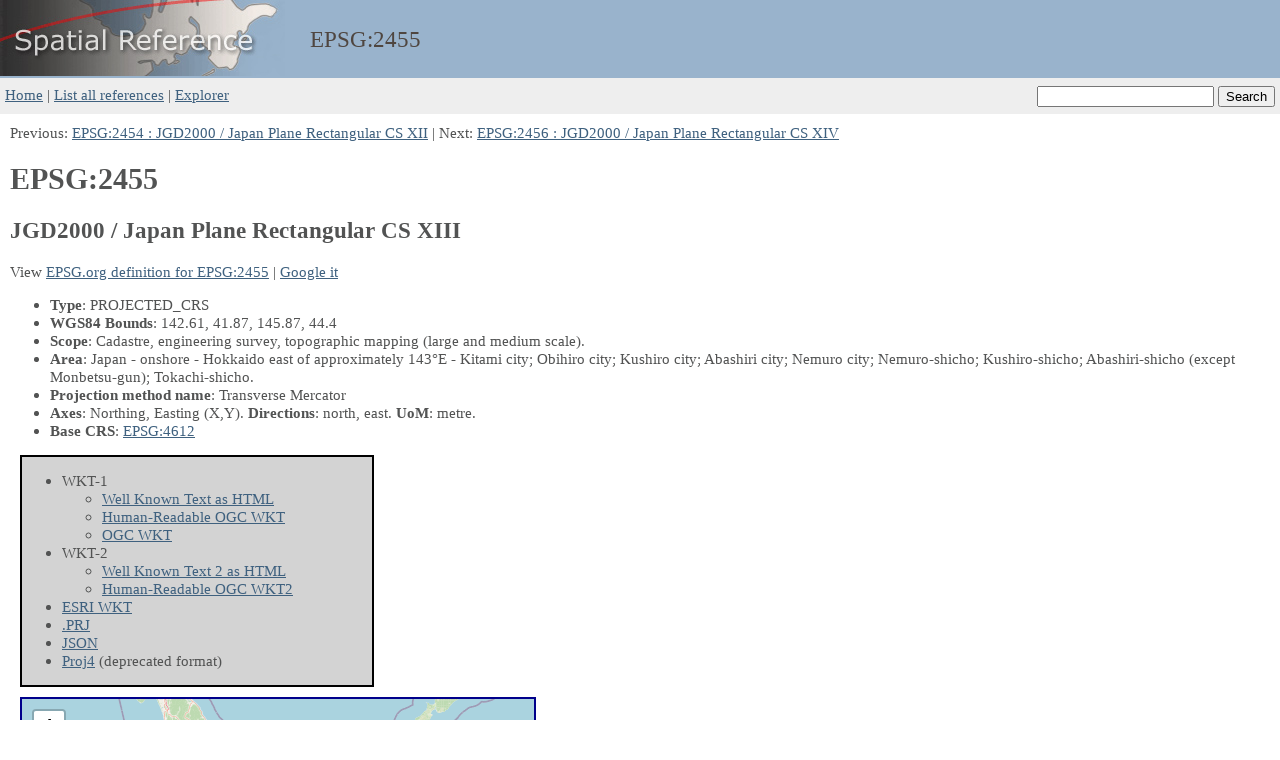

--- FILE ---
content_type: text/html; charset=utf-8
request_url: https://spatialreference.org/ref/epsg/2455/
body_size: 1310
content:
<!DOCTYPE html>
<html lang="en">
<head>
    <meta http-equiv="content-type" content="text/html;charset=utf-8">
    <meta name="viewport" content="width=device-width, initial-scale=1">
    <link rel="stylesheet" href="../../../base.css">
    <link rel="icon" type="image/x-icon" href="../../../favicon.ico">
    <title>EPSG:2455 JGD2000 / Japan Plane Rectangular CS XIII -- Spatial Reference</title>
    <meta name="keywords" content="EPSG, 2455, JGD2000 / Japan Plane Rectangular CS XIII, coordinate system, srs, crs" >
    <meta name="description" content="EPSG:2455 JGD2000 / Japan Plane Rectangular CS XIII - spatial reference system" >
    <link rel="stylesheet" href="https://unpkg.com/leaflet@1.9.4/dist/leaflet.css">
    <script src="https://unpkg.com/leaflet@1.9.4/dist/leaflet.js"></script>
</head>

<body>
    <div id="header">
        <div id="header_logo">
            <a href="../../../"><img src="../../../sr_logo.jpg" alt="SR logo"></a>
        </div>
        <div id="header_title">
            EPSG:<wbr>2455
        </div>
    </div>
    <div id="searchbox">
        <form action="../../../ref/">
            <input type="text" name="search" value="">
            <input type="submit" value="Search">
        </form>
    </div>

    <div id="navbar">
        <div id="navlinks">
            <a href="../../../">Home</a> |
            <a href="../../../ref/">List all references</a> |
            <a href="../../../explorer.html">Explorer</a>
        </div>
    </div>

    <div id="content">
        Previous: <a href="../../../ref/epsg/2454">EPSG:2454 : JGD2000 / Japan Plane Rectangular CS XII</a> | Next: <a href="../../../ref/epsg/2456">EPSG:2456 : JGD2000 / Japan Plane Rectangular CS XIV</a>

        <h1>EPSG:2455</h1>
        <h2>JGD2000 / Japan Plane Rectangular CS XIII</h2>
        <p>
            View <a href="https://epsg.org/crs_2455/JGD2000-Japan-Plane-Rectangular-CS-XIII.html" target="_blank">
            EPSG.org definition for EPSG:2455</a> |
            <a href="https://www.google.com/search?q=JGD2000+%2F+Japan+Plane+Rectangular+CS+XIII" target="_blank">Google it</a>
        </p>
        <ul>
            <li><b>Type</b>: PROJECTED_CRS</li>
            <li><b>WGS84 Bounds</b>: 142.61, 41.87, 145.87, 44.4</li>
            <li><b>Scope</b>: Cadastre, engineering survey, topographic mapping (large and medium scale).</li>
            <li><b>Area</b>: Japan - onshore - Hokkaido east of approximately 143°E - Kitami city; Obihiro city; Kushiro city; Abashiri city; Nemuro city; Nemuro-shicho; Kushiro-shicho; Abashiri-shicho (except Monbetsu-gun); Tokachi-shicho.</li>
            <li><b>Projection method name</b>: Transverse Mercator</li>
            <li><b title="Info got from PROJJSON">Axes</b>: Northing, Easting
                    <span title="Abbreviation">(X,Y)</span>.
                <b>Directions</b>: north, east.
                <b title="Unit of Measurement">UoM</b>: metre.
            </li>
            <li><b>Base CRS</b>: <a href="../../epsg/4612" title="JGD2000">EPSG:4612</a></li>
        </ul>

        <div class="list-box">
        <ul>
            <li>WKT-1
                <ul>
                    <li><a href="wkt.html">Well Known Text as HTML</a></li>
                    <li><a href="prettywkt.txt">Human-Readable OGC WKT</a></li>
                    <li><a href="ogcwkt">OGC WKT</a></li>
                </ul>
            </li>
            <li>WKT-2
                <ul>
                    <li><a href="wkt2.html">Well Known Text 2 as HTML</a></li>
                    <li><a href="prettywkt2.txt">Human-Readable OGC WKT2</a></li>
                </ul>
            </li>
            <li><a href="esriwkt.txt">ESRI WKT</a></li>
            <li><a href="#" onclick="download_prj('2455.prj', 'esriwkt.txt')" title="Download as PRJ file from ESRI">.PRJ</a></li>
            <li><a href="projjson.json" title="PROJJSON">JSON</a></li>
            <li><a href="proj4.txt">Proj4</a> (deprecated format)</li>
        </ul>
        </div>
        <div id="map" class="map-container"></div>
    </div>

    <div id="footer">
        <a href="../../../about.html">About</a> - Built on 2026-01-02 using
        <a href="https://proj.org">PROJ</a> 9.7.1 (See detailed <a href="../../../versions.html">versions here</a>)
    </div>

    <script src="../../../base.js"></script>
    <script>
        init_map([142.61, 41.87, 145.87, 44.4])
    </script>
</body>
</html>


--- FILE ---
content_type: text/css; charset=utf-8
request_url: https://spatialreference.org/base.css
body_size: 1281
content:
body {
font-family:Verdana;
color:#525353;
font-size:.95em;
margin:0px;
padding:0px;
}

a{
color:#3F617F;
}

a:visited{
color:#4F4640;
}

img{
border:0px;
}

#header {
background: #99B3CC;
height:78px;
}

#header_logo{
float:left;
}


#header_title{
font-size: 1.5em;
padding-top:27px;
margin-left:310px;
color:#4F4640;
/*text-transform:lowercase;*/
}

#header_logo{
float:left;
}

#searchbox{
float:right;
}

#navbar{
background:#eee;
}

#searchbox, #navbar{
padding:8px 5px 10px 5px;
}

#content{
padding:10px;
}

#recent_uploads{
float:right;
width:200px;
border-left: #ccc 1px solid;
border-bottom: #ccc 1px solid;
padding: 10px;
}

#osm_attribution {
    font-size: 0.7em;
}

#footer {
margin-top: 20px;
border-top: 1px solid #eee;
padding: 10px;
}

.darkred {
    color: darkred;
}

.deprecated_in_list {
    color: grey;
}

.type_abbr {
    color: darksalmon;
}

.about_items {
    color: darkolivegreen;
}

.is-disabled {
    cursor: not-allowed;
    opacity: 0.5;
    color: currentColor;
    pointer-events: none;
    text-decoration: none;
}

.list-box {
    margin: 10px;
    padding: -5px 15px 0px 0px;
    background:lightgrey;
    border: 2px solid black;
    width: 350px;
    max-width: 90%;
}

.map-container {
    width:512px;
    height:256px;
    max-width: 90%;
    margin:10px;
    padding: -5px 15px 0px 0px;
    border: 2px solid darkblue;
}

li {
    clear:left;
}

.hidden {
    display: none;
}

.crs_error {
    color: #A00000;
}

/*https://stackoverflow.com/questions/43267742/make-flex-direction-switch-to-column-if-theres-not-enough-space-in-a-row*/
.outer-wrapper {
    display: flex;
    width: 100%;
    height: auto;
    flex-wrap: nowrap;
}

.inner-flexbox {
    /*width: 75%;*/
    display: flex;
    flex-wrap: wrap;
    flex-direction: row;
    flex-flow: row wrap;
    justify-content: space-between;
}

.inner-flexbox>div {
    max-width: 500px;
}

.nicewkt {border-left-width: 0px; border-bottom-width: 2px; border-right-width: 0px; border-top-width: 2px;
          width: 97%; border-color: #a2d545; border-style: solid; font-size: 11px;
          margin-bottom: 10px; margin-top: 10px; overflow: auto; padding-left: 10px; padding-right: 10px;
          background: #eeeeee; border-radius: 2px; border-radius: 2px;}

.errorlist { font-weight: bold; color: #db1604; }

.syntax .c { color: #60a0b0; font-style: italic } /* Comment */
.syntax .err { border: 1px solid #FF0000 } /* Error */
.syntax .k { color: #007020; font-weight: bold } /* Keyword */
.syntax .o { color: #666666 } /* Operator */
.syntax .cm { color: #60a0b0; font-style: italic } /* Comment.Multiline */
.syntax .cp { color: #007020 } /* Comment.Preproc */
.syntax .c1 { color: #60a0b0; font-style: italic } /* Comment.Single */
.syntax .cs { color: #60a0b0; background-color: #fff0f0 } /* Comment.Special */
.syntax .gd { color: #A00000 } /* Generic.Deleted */
.syntax .ge { font-style: italic } /* Generic.Emph */
.syntax .gr { color: #FF0000 } /* Generic.Error */
.syntax .gh { color: #000080; font-weight: bold } /* Generic.Heading */
.syntax .gi { color: #00A000 } /* Generic.Inserted */
.syntax .go { color: #808080 } /* Generic.Output */
.syntax .gp { color: #c65d09; font-weight: bold } /* Generic.Prompt */
.syntax .gs { font-weight: bold } /* Generic.Strong */
.syntax .gu { color: #800080; font-weight: bold } /* Generic.Subheading */
.syntax .gt { color: #0040D0 } /* Generic.Traceback */
.syntax .kc { color: #007020; font-weight: bold } /* Keyword.Constant */
.syntax .kd { color: #007020; font-weight: bold } /* Keyword.Declaration */
.syntax .kp { color: #007020 } /* Keyword.Pseudo */
.syntax .kr { color: #007020; font-weight: bold } /* Keyword.Reserved */
.syntax .kt { color: #902000 } /* Keyword.Type */
.syntax .m { color: #40a070 } /* Literal.Number */
.syntax .s { color: #4070a0 } /* Literal.String */
.syntax .na { color: #4070a0 } /* Name.Attribute */
.syntax .nb { color: #007020 } /* Name.Builtin */
.syntax .nc { color: #0e84b5; font-weight: bold } /* Name.Class */
.syntax .no { color: #60add5 } /* Name.Constant */
.syntax .nd { color: #555555; font-weight: bold } /* Name.Decorator */
.syntax .ni { color: #d55537; font-weight: bold } /* Name.Entity */
.syntax .ne { color: #007020 } /* Name.Exception */
.syntax .nf { color: #06287e } /* Name.Function */
.syntax .nl { color: #002070; font-weight: bold } /* Name.Label */
.syntax .nn { color: #0e84b5; font-weight: bold } /* Name.Namespace */
.syntax .nt { color: #062873; font-weight: bold } /* Name.Tag */
.syntax .nv { color: #bb60d5 } /* Name.Variable */
.syntax .ow { color: #007020; font-weight: bold } /* Operator.Word */
.syntax .w { color: #bbbbbb } /* Text.Whitespace */
.syntax .mf { color: #40a070 } /* Literal.Number.Float */
.syntax .mh { color: #40a070 } /* Literal.Number.Hex */
.syntax .mi { color: #40a070 } /* Literal.Number.Integer */
.syntax .mo { color: #40a070 } /* Literal.Number.Oct */
.syntax .sb { color: #4070a0 } /* Literal.String.Backtick */
.syntax .sc { color: #4070a0 } /* Literal.String.Char */
.syntax .sd { color: #4070a0; font-style: italic } /* Literal.String.Doc */
.syntax .s2 { color: #4070a0 } /* Literal.String.Double */
.syntax .se { color: #4070a0; font-weight: bold } /* Literal.String.Escape */
.syntax .sh { color: #4070a0 } /* Literal.String.Heredoc */
.syntax .si { color: #70a0d0; font-style: italic } /* Literal.String.Interpol */
.syntax .sx { color: #c65d09 } /* Literal.String.Other */
.syntax .sr { color: #235388 } /* Literal.String.Regex */
.syntax .s1 { color: #4070a0 } /* Literal.String.Single */
.syntax .ss { color: #517918 } /* Literal.String.Symbol */
.syntax .bp { color: #007020 } /* Name.Builtin.Pseudo */
.syntax .vc { color: #bb60d5 } /* Name.Variable.Class */
.syntax .vg { color: #bb60d5 } /* Name.Variable.Global */
.syntax .vi { color: #bb60d5 } /* Name.Variable.Instance */
.syntax .il { color: #40a070 } /* Literal.Number.Integer.Long */
.syntax .il { color: #40a070 } /* Literal.Number.Integer.Long */
